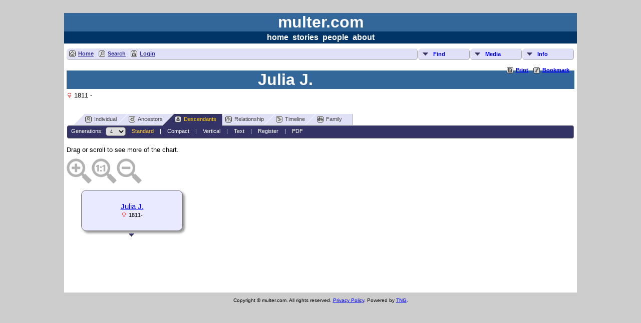

--- FILE ---
content_type: text/css
request_url: https://multer.com/genealogy/css/tngtabs1.css?v=13.1.2
body_size: 312
content:
#a0 { left: 10px;}
#a1 { left: -15px;}
#a2 { left: -40px;}
#a3 { left: -65px;}
#a4 { left: -90px;}
#a5 { left: -115px;}
#a6 { left: -140px;}
#a7 { left: -165px;}

/*main method*/
ul#tngnav {
	margin:0 0px 0px;
	padding: 0 0 0 0px;
	list-style: none;
	border: none;
} 

#tngnav li {
	display: block;
	margin: 0;
	padding: 0;
	float:left;
}
#tngnav a#a0 { left: 10px;}
#tngnav a#a1 { left: -15px;}
#tngnav a#a2 { left: -40px;}
#tngnav a#a3 { left: -65px;}
#tngnav a#a4 { left: -90px;}
#tngnav a#a5 { left: -115px;}
#tngnav a#a6 { left: -140px;}
#tngnav a#a7 { left: -165px;}

/*inactive tab*/
#tngnav a {
	display:block;
	color:#444;
	text-decoration:none;
	background: url(../img/tngtab.png) no-repeat;
	margin:0;
	padding: 0.3em 1.9em 0.3em 26px;
	border-right: 1px solid #aaa;
	position: relative;
	font: 11px arial, helvetica, sans-serif;
}

/*active tab*/	
#tngnav a:hover {
	background: url(../img/tngtabactive.png) no-repeat;
	color:#FFFFFF;
}

/*active tab*/
#tngnav a.here {
	position:relative;
	z-index:10;
	background: url(../img/tngtabactive.png) no-repeat;
	color:#FFCC00;
	border-right: 1px solid #777;
	padding: 0.3em 1em 0.4em 26px;
	margin: 0 4px 0 0;
}

/*everything below this point is to keep older browsers happy*/
#tabs div {
	position: relative;
	float:left;
	height: 21px;
}

#tabs .divhere {
	z-index:10;
	margin: 0 4px 0 0;
}

/*inactive tab*/
#tabs a {
	background: url(../img/tngtab.png) no-repeat;
	color:#444;
	padding: 0.3em 1.9em .6em 26px;
	font: 11px arial, helvetica, sans-serif;
	text-decoration: none;
	border-right: 1px solid #aaa;
}

/*active tab*/
#tabs a:hover {
	background: url(../img/tngtabactive.png) no-repeat;
	color:#FFFFFF;
}

/*active tab*/
#tabs a.here {
	background: url(../img/tngtabactive.png) no-repeat;
	color:#FFCC00;
	padding: 0.3em 1.0em .6em 26px;
}


--- FILE ---
content_type: text/css
request_url: https://multer.com/genealogy/css/mytngstyle.css?v=13.1.2
body_size: -194
content:
/*your custom style goes in this file*/
